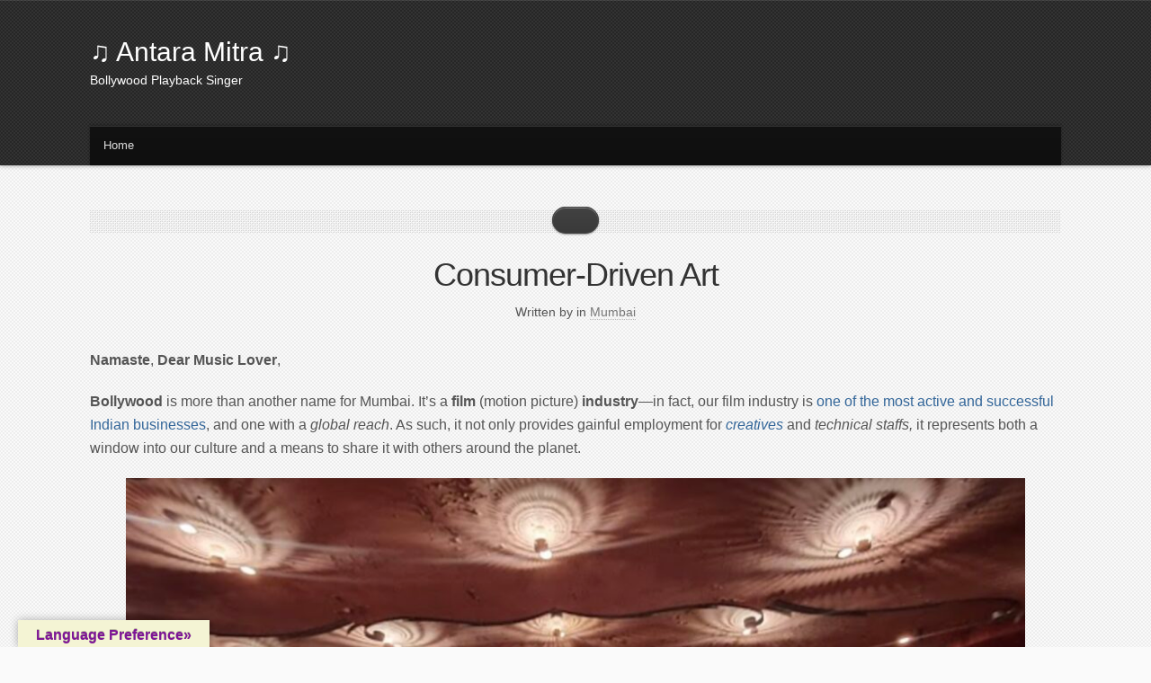

--- FILE ---
content_type: text/html; charset=UTF-8
request_url: https://www.antaramitra.com/consumer-driven-art/
body_size: 25205
content:
<!DOCTYPE html PUBLIC "-//W3C//DTD XHTML 1.0 Transitional//EN" "http://www.w3.org/TR/xhtml1/DTD/xhtml1-transitional.dtd">

<html xmlns="http://www.w3.org/1999/xhtml" lang="en-GB">

<head profile="http://gmpg.org/xfn/11">

<meta http-equiv="X-UA-Compatible" content="IE=edge" />

<meta http-equiv="Content-Type" content="text/html; charset=UTF-8" />

<title>   Consumer-Driven Art  : ♫ Antara Mitra ♫</title>

<link rel="stylesheet" href="https://www.antaramitra.com/wp-content/themes/wp-blossom3.0/style.css" type="text/css" media="screen" />

<link rel="stylesheet" href="https://www.antaramitra.com/wp-content/themes/wp-blossom3.0/style-font.css" type="text/css" media="screen" />

	<!-- Responsive Design Resources -->
	<link rel="stylesheet" href="https://www.antaramitra.com/wp-content/themes/wp-blossom3.0/style-responsive.css" type="text/css" media="screen" />
	<meta name="viewport" content="width=device-width,initial-scale=1" />

<link rel="pingback" href="https://www.antaramitra.com/xmlrpc.php" />

<meta name='robots' content='max-image-preview:large' />
<link rel='dns-prefetch' href='//translate.google.com' />
<link rel="alternate" type="application/rss+xml" title="♫ Antara Mitra ♫ &raquo; Feed" href="https://www.antaramitra.com/feed/" />
<link rel="alternate" title="oEmbed (JSON)" type="application/json+oembed" href="https://www.antaramitra.com/wp-json/oembed/1.0/embed?url=https%3A%2F%2Fwww.antaramitra.com%2Fconsumer-driven-art%2F" />
<link rel="alternate" title="oEmbed (XML)" type="text/xml+oembed" href="https://www.antaramitra.com/wp-json/oembed/1.0/embed?url=https%3A%2F%2Fwww.antaramitra.com%2Fconsumer-driven-art%2F&#038;format=xml" />
<style id='wp-img-auto-sizes-contain-inline-css' type='text/css'>
img:is([sizes=auto i],[sizes^="auto," i]){contain-intrinsic-size:3000px 1500px}
/*# sourceURL=wp-img-auto-sizes-contain-inline-css */
</style>
<style id='wp-emoji-styles-inline-css' type='text/css'>

	img.wp-smiley, img.emoji {
		display: inline !important;
		border: none !important;
		box-shadow: none !important;
		height: 1em !important;
		width: 1em !important;
		margin: 0 0.07em !important;
		vertical-align: -0.1em !important;
		background: none !important;
		padding: 0 !important;
	}
/*# sourceURL=wp-emoji-styles-inline-css */
</style>
<style id='wp-block-library-inline-css' type='text/css'>
:root{--wp-block-synced-color:#7a00df;--wp-block-synced-color--rgb:122,0,223;--wp-bound-block-color:var(--wp-block-synced-color);--wp-editor-canvas-background:#ddd;--wp-admin-theme-color:#007cba;--wp-admin-theme-color--rgb:0,124,186;--wp-admin-theme-color-darker-10:#006ba1;--wp-admin-theme-color-darker-10--rgb:0,107,160.5;--wp-admin-theme-color-darker-20:#005a87;--wp-admin-theme-color-darker-20--rgb:0,90,135;--wp-admin-border-width-focus:2px}@media (min-resolution:192dpi){:root{--wp-admin-border-width-focus:1.5px}}.wp-element-button{cursor:pointer}:root .has-very-light-gray-background-color{background-color:#eee}:root .has-very-dark-gray-background-color{background-color:#313131}:root .has-very-light-gray-color{color:#eee}:root .has-very-dark-gray-color{color:#313131}:root .has-vivid-green-cyan-to-vivid-cyan-blue-gradient-background{background:linear-gradient(135deg,#00d084,#0693e3)}:root .has-purple-crush-gradient-background{background:linear-gradient(135deg,#34e2e4,#4721fb 50%,#ab1dfe)}:root .has-hazy-dawn-gradient-background{background:linear-gradient(135deg,#faaca8,#dad0ec)}:root .has-subdued-olive-gradient-background{background:linear-gradient(135deg,#fafae1,#67a671)}:root .has-atomic-cream-gradient-background{background:linear-gradient(135deg,#fdd79a,#004a59)}:root .has-nightshade-gradient-background{background:linear-gradient(135deg,#330968,#31cdcf)}:root .has-midnight-gradient-background{background:linear-gradient(135deg,#020381,#2874fc)}:root{--wp--preset--font-size--normal:16px;--wp--preset--font-size--huge:42px}.has-regular-font-size{font-size:1em}.has-larger-font-size{font-size:2.625em}.has-normal-font-size{font-size:var(--wp--preset--font-size--normal)}.has-huge-font-size{font-size:var(--wp--preset--font-size--huge)}.has-text-align-center{text-align:center}.has-text-align-left{text-align:left}.has-text-align-right{text-align:right}.has-fit-text{white-space:nowrap!important}#end-resizable-editor-section{display:none}.aligncenter{clear:both}.items-justified-left{justify-content:flex-start}.items-justified-center{justify-content:center}.items-justified-right{justify-content:flex-end}.items-justified-space-between{justify-content:space-between}.screen-reader-text{border:0;clip-path:inset(50%);height:1px;margin:-1px;overflow:hidden;padding:0;position:absolute;width:1px;word-wrap:normal!important}.screen-reader-text:focus{background-color:#ddd;clip-path:none;color:#444;display:block;font-size:1em;height:auto;left:5px;line-height:normal;padding:15px 23px 14px;text-decoration:none;top:5px;width:auto;z-index:100000}html :where(.has-border-color){border-style:solid}html :where([style*=border-top-color]){border-top-style:solid}html :where([style*=border-right-color]){border-right-style:solid}html :where([style*=border-bottom-color]){border-bottom-style:solid}html :where([style*=border-left-color]){border-left-style:solid}html :where([style*=border-width]){border-style:solid}html :where([style*=border-top-width]){border-top-style:solid}html :where([style*=border-right-width]){border-right-style:solid}html :where([style*=border-bottom-width]){border-bottom-style:solid}html :where([style*=border-left-width]){border-left-style:solid}html :where(img[class*=wp-image-]){height:auto;max-width:100%}:where(figure){margin:0 0 1em}html :where(.is-position-sticky){--wp-admin--admin-bar--position-offset:var(--wp-admin--admin-bar--height,0px)}@media screen and (max-width:600px){html :where(.is-position-sticky){--wp-admin--admin-bar--position-offset:0px}}

/*# sourceURL=wp-block-library-inline-css */
</style><style id='wp-block-image-inline-css' type='text/css'>
.wp-block-image>a,.wp-block-image>figure>a{display:inline-block}.wp-block-image img{box-sizing:border-box;height:auto;max-width:100%;vertical-align:bottom}@media not (prefers-reduced-motion){.wp-block-image img.hide{visibility:hidden}.wp-block-image img.show{animation:show-content-image .4s}}.wp-block-image[style*=border-radius] img,.wp-block-image[style*=border-radius]>a{border-radius:inherit}.wp-block-image.has-custom-border img{box-sizing:border-box}.wp-block-image.aligncenter{text-align:center}.wp-block-image.alignfull>a,.wp-block-image.alignwide>a{width:100%}.wp-block-image.alignfull img,.wp-block-image.alignwide img{height:auto;width:100%}.wp-block-image .aligncenter,.wp-block-image .alignleft,.wp-block-image .alignright,.wp-block-image.aligncenter,.wp-block-image.alignleft,.wp-block-image.alignright{display:table}.wp-block-image .aligncenter>figcaption,.wp-block-image .alignleft>figcaption,.wp-block-image .alignright>figcaption,.wp-block-image.aligncenter>figcaption,.wp-block-image.alignleft>figcaption,.wp-block-image.alignright>figcaption{caption-side:bottom;display:table-caption}.wp-block-image .alignleft{float:left;margin:.5em 1em .5em 0}.wp-block-image .alignright{float:right;margin:.5em 0 .5em 1em}.wp-block-image .aligncenter{margin-left:auto;margin-right:auto}.wp-block-image :where(figcaption){margin-bottom:1em;margin-top:.5em}.wp-block-image.is-style-circle-mask img{border-radius:9999px}@supports ((-webkit-mask-image:none) or (mask-image:none)) or (-webkit-mask-image:none){.wp-block-image.is-style-circle-mask img{border-radius:0;-webkit-mask-image:url('data:image/svg+xml;utf8,<svg viewBox="0 0 100 100" xmlns="http://www.w3.org/2000/svg"><circle cx="50" cy="50" r="50"/></svg>');mask-image:url('data:image/svg+xml;utf8,<svg viewBox="0 0 100 100" xmlns="http://www.w3.org/2000/svg"><circle cx="50" cy="50" r="50"/></svg>');mask-mode:alpha;-webkit-mask-position:center;mask-position:center;-webkit-mask-repeat:no-repeat;mask-repeat:no-repeat;-webkit-mask-size:contain;mask-size:contain}}:root :where(.wp-block-image.is-style-rounded img,.wp-block-image .is-style-rounded img){border-radius:9999px}.wp-block-image figure{margin:0}.wp-lightbox-container{display:flex;flex-direction:column;position:relative}.wp-lightbox-container img{cursor:zoom-in}.wp-lightbox-container img:hover+button{opacity:1}.wp-lightbox-container button{align-items:center;backdrop-filter:blur(16px) saturate(180%);background-color:#5a5a5a40;border:none;border-radius:4px;cursor:zoom-in;display:flex;height:20px;justify-content:center;opacity:0;padding:0;position:absolute;right:16px;text-align:center;top:16px;width:20px;z-index:100}@media not (prefers-reduced-motion){.wp-lightbox-container button{transition:opacity .2s ease}}.wp-lightbox-container button:focus-visible{outline:3px auto #5a5a5a40;outline:3px auto -webkit-focus-ring-color;outline-offset:3px}.wp-lightbox-container button:hover{cursor:pointer;opacity:1}.wp-lightbox-container button:focus{opacity:1}.wp-lightbox-container button:focus,.wp-lightbox-container button:hover,.wp-lightbox-container button:not(:hover):not(:active):not(.has-background){background-color:#5a5a5a40;border:none}.wp-lightbox-overlay{box-sizing:border-box;cursor:zoom-out;height:100vh;left:0;overflow:hidden;position:fixed;top:0;visibility:hidden;width:100%;z-index:100000}.wp-lightbox-overlay .close-button{align-items:center;cursor:pointer;display:flex;justify-content:center;min-height:40px;min-width:40px;padding:0;position:absolute;right:calc(env(safe-area-inset-right) + 16px);top:calc(env(safe-area-inset-top) + 16px);z-index:5000000}.wp-lightbox-overlay .close-button:focus,.wp-lightbox-overlay .close-button:hover,.wp-lightbox-overlay .close-button:not(:hover):not(:active):not(.has-background){background:none;border:none}.wp-lightbox-overlay .lightbox-image-container{height:var(--wp--lightbox-container-height);left:50%;overflow:hidden;position:absolute;top:50%;transform:translate(-50%,-50%);transform-origin:top left;width:var(--wp--lightbox-container-width);z-index:9999999999}.wp-lightbox-overlay .wp-block-image{align-items:center;box-sizing:border-box;display:flex;height:100%;justify-content:center;margin:0;position:relative;transform-origin:0 0;width:100%;z-index:3000000}.wp-lightbox-overlay .wp-block-image img{height:var(--wp--lightbox-image-height);min-height:var(--wp--lightbox-image-height);min-width:var(--wp--lightbox-image-width);width:var(--wp--lightbox-image-width)}.wp-lightbox-overlay .wp-block-image figcaption{display:none}.wp-lightbox-overlay button{background:none;border:none}.wp-lightbox-overlay .scrim{background-color:#fff;height:100%;opacity:.9;position:absolute;width:100%;z-index:2000000}.wp-lightbox-overlay.active{visibility:visible}@media not (prefers-reduced-motion){.wp-lightbox-overlay.active{animation:turn-on-visibility .25s both}.wp-lightbox-overlay.active img{animation:turn-on-visibility .35s both}.wp-lightbox-overlay.show-closing-animation:not(.active){animation:turn-off-visibility .35s both}.wp-lightbox-overlay.show-closing-animation:not(.active) img{animation:turn-off-visibility .25s both}.wp-lightbox-overlay.zoom.active{animation:none;opacity:1;visibility:visible}.wp-lightbox-overlay.zoom.active .lightbox-image-container{animation:lightbox-zoom-in .4s}.wp-lightbox-overlay.zoom.active .lightbox-image-container img{animation:none}.wp-lightbox-overlay.zoom.active .scrim{animation:turn-on-visibility .4s forwards}.wp-lightbox-overlay.zoom.show-closing-animation:not(.active){animation:none}.wp-lightbox-overlay.zoom.show-closing-animation:not(.active) .lightbox-image-container{animation:lightbox-zoom-out .4s}.wp-lightbox-overlay.zoom.show-closing-animation:not(.active) .lightbox-image-container img{animation:none}.wp-lightbox-overlay.zoom.show-closing-animation:not(.active) .scrim{animation:turn-off-visibility .4s forwards}}@keyframes show-content-image{0%{visibility:hidden}99%{visibility:hidden}to{visibility:visible}}@keyframes turn-on-visibility{0%{opacity:0}to{opacity:1}}@keyframes turn-off-visibility{0%{opacity:1;visibility:visible}99%{opacity:0;visibility:visible}to{opacity:0;visibility:hidden}}@keyframes lightbox-zoom-in{0%{transform:translate(calc((-100vw + var(--wp--lightbox-scrollbar-width))/2 + var(--wp--lightbox-initial-left-position)),calc(-50vh + var(--wp--lightbox-initial-top-position))) scale(var(--wp--lightbox-scale))}to{transform:translate(-50%,-50%) scale(1)}}@keyframes lightbox-zoom-out{0%{transform:translate(-50%,-50%) scale(1);visibility:visible}99%{visibility:visible}to{transform:translate(calc((-100vw + var(--wp--lightbox-scrollbar-width))/2 + var(--wp--lightbox-initial-left-position)),calc(-50vh + var(--wp--lightbox-initial-top-position))) scale(var(--wp--lightbox-scale));visibility:hidden}}
/*# sourceURL=https://www.antaramitra.com/wp-includes/blocks/image/style.min.css */
</style>
<style id='wp-block-paragraph-inline-css' type='text/css'>
.is-small-text{font-size:.875em}.is-regular-text{font-size:1em}.is-large-text{font-size:2.25em}.is-larger-text{font-size:3em}.has-drop-cap:not(:focus):first-letter{float:left;font-size:8.4em;font-style:normal;font-weight:100;line-height:.68;margin:.05em .1em 0 0;text-transform:uppercase}body.rtl .has-drop-cap:not(:focus):first-letter{float:none;margin-left:.1em}p.has-drop-cap.has-background{overflow:hidden}:root :where(p.has-background){padding:1.25em 2.375em}:where(p.has-text-color:not(.has-link-color)) a{color:inherit}p.has-text-align-left[style*="writing-mode:vertical-lr"],p.has-text-align-right[style*="writing-mode:vertical-rl"]{rotate:180deg}
/*# sourceURL=https://www.antaramitra.com/wp-includes/blocks/paragraph/style.min.css */
</style>
<style id='global-styles-inline-css' type='text/css'>
:root{--wp--preset--aspect-ratio--square: 1;--wp--preset--aspect-ratio--4-3: 4/3;--wp--preset--aspect-ratio--3-4: 3/4;--wp--preset--aspect-ratio--3-2: 3/2;--wp--preset--aspect-ratio--2-3: 2/3;--wp--preset--aspect-ratio--16-9: 16/9;--wp--preset--aspect-ratio--9-16: 9/16;--wp--preset--color--black: #000000;--wp--preset--color--cyan-bluish-gray: #abb8c3;--wp--preset--color--white: #ffffff;--wp--preset--color--pale-pink: #f78da7;--wp--preset--color--vivid-red: #cf2e2e;--wp--preset--color--luminous-vivid-orange: #ff6900;--wp--preset--color--luminous-vivid-amber: #fcb900;--wp--preset--color--light-green-cyan: #7bdcb5;--wp--preset--color--vivid-green-cyan: #00d084;--wp--preset--color--pale-cyan-blue: #8ed1fc;--wp--preset--color--vivid-cyan-blue: #0693e3;--wp--preset--color--vivid-purple: #9b51e0;--wp--preset--gradient--vivid-cyan-blue-to-vivid-purple: linear-gradient(135deg,rgb(6,147,227) 0%,rgb(155,81,224) 100%);--wp--preset--gradient--light-green-cyan-to-vivid-green-cyan: linear-gradient(135deg,rgb(122,220,180) 0%,rgb(0,208,130) 100%);--wp--preset--gradient--luminous-vivid-amber-to-luminous-vivid-orange: linear-gradient(135deg,rgb(252,185,0) 0%,rgb(255,105,0) 100%);--wp--preset--gradient--luminous-vivid-orange-to-vivid-red: linear-gradient(135deg,rgb(255,105,0) 0%,rgb(207,46,46) 100%);--wp--preset--gradient--very-light-gray-to-cyan-bluish-gray: linear-gradient(135deg,rgb(238,238,238) 0%,rgb(169,184,195) 100%);--wp--preset--gradient--cool-to-warm-spectrum: linear-gradient(135deg,rgb(74,234,220) 0%,rgb(151,120,209) 20%,rgb(207,42,186) 40%,rgb(238,44,130) 60%,rgb(251,105,98) 80%,rgb(254,248,76) 100%);--wp--preset--gradient--blush-light-purple: linear-gradient(135deg,rgb(255,206,236) 0%,rgb(152,150,240) 100%);--wp--preset--gradient--blush-bordeaux: linear-gradient(135deg,rgb(254,205,165) 0%,rgb(254,45,45) 50%,rgb(107,0,62) 100%);--wp--preset--gradient--luminous-dusk: linear-gradient(135deg,rgb(255,203,112) 0%,rgb(199,81,192) 50%,rgb(65,88,208) 100%);--wp--preset--gradient--pale-ocean: linear-gradient(135deg,rgb(255,245,203) 0%,rgb(182,227,212) 50%,rgb(51,167,181) 100%);--wp--preset--gradient--electric-grass: linear-gradient(135deg,rgb(202,248,128) 0%,rgb(113,206,126) 100%);--wp--preset--gradient--midnight: linear-gradient(135deg,rgb(2,3,129) 0%,rgb(40,116,252) 100%);--wp--preset--font-size--small: 13px;--wp--preset--font-size--medium: 20px;--wp--preset--font-size--large: 36px;--wp--preset--font-size--x-large: 42px;--wp--preset--spacing--20: 0.44rem;--wp--preset--spacing--30: 0.67rem;--wp--preset--spacing--40: 1rem;--wp--preset--spacing--50: 1.5rem;--wp--preset--spacing--60: 2.25rem;--wp--preset--spacing--70: 3.38rem;--wp--preset--spacing--80: 5.06rem;--wp--preset--shadow--natural: 6px 6px 9px rgba(0, 0, 0, 0.2);--wp--preset--shadow--deep: 12px 12px 50px rgba(0, 0, 0, 0.4);--wp--preset--shadow--sharp: 6px 6px 0px rgba(0, 0, 0, 0.2);--wp--preset--shadow--outlined: 6px 6px 0px -3px rgb(255, 255, 255), 6px 6px rgb(0, 0, 0);--wp--preset--shadow--crisp: 6px 6px 0px rgb(0, 0, 0);}:where(.is-layout-flex){gap: 0.5em;}:where(.is-layout-grid){gap: 0.5em;}body .is-layout-flex{display: flex;}.is-layout-flex{flex-wrap: wrap;align-items: center;}.is-layout-flex > :is(*, div){margin: 0;}body .is-layout-grid{display: grid;}.is-layout-grid > :is(*, div){margin: 0;}:where(.wp-block-columns.is-layout-flex){gap: 2em;}:where(.wp-block-columns.is-layout-grid){gap: 2em;}:where(.wp-block-post-template.is-layout-flex){gap: 1.25em;}:where(.wp-block-post-template.is-layout-grid){gap: 1.25em;}.has-black-color{color: var(--wp--preset--color--black) !important;}.has-cyan-bluish-gray-color{color: var(--wp--preset--color--cyan-bluish-gray) !important;}.has-white-color{color: var(--wp--preset--color--white) !important;}.has-pale-pink-color{color: var(--wp--preset--color--pale-pink) !important;}.has-vivid-red-color{color: var(--wp--preset--color--vivid-red) !important;}.has-luminous-vivid-orange-color{color: var(--wp--preset--color--luminous-vivid-orange) !important;}.has-luminous-vivid-amber-color{color: var(--wp--preset--color--luminous-vivid-amber) !important;}.has-light-green-cyan-color{color: var(--wp--preset--color--light-green-cyan) !important;}.has-vivid-green-cyan-color{color: var(--wp--preset--color--vivid-green-cyan) !important;}.has-pale-cyan-blue-color{color: var(--wp--preset--color--pale-cyan-blue) !important;}.has-vivid-cyan-blue-color{color: var(--wp--preset--color--vivid-cyan-blue) !important;}.has-vivid-purple-color{color: var(--wp--preset--color--vivid-purple) !important;}.has-black-background-color{background-color: var(--wp--preset--color--black) !important;}.has-cyan-bluish-gray-background-color{background-color: var(--wp--preset--color--cyan-bluish-gray) !important;}.has-white-background-color{background-color: var(--wp--preset--color--white) !important;}.has-pale-pink-background-color{background-color: var(--wp--preset--color--pale-pink) !important;}.has-vivid-red-background-color{background-color: var(--wp--preset--color--vivid-red) !important;}.has-luminous-vivid-orange-background-color{background-color: var(--wp--preset--color--luminous-vivid-orange) !important;}.has-luminous-vivid-amber-background-color{background-color: var(--wp--preset--color--luminous-vivid-amber) !important;}.has-light-green-cyan-background-color{background-color: var(--wp--preset--color--light-green-cyan) !important;}.has-vivid-green-cyan-background-color{background-color: var(--wp--preset--color--vivid-green-cyan) !important;}.has-pale-cyan-blue-background-color{background-color: var(--wp--preset--color--pale-cyan-blue) !important;}.has-vivid-cyan-blue-background-color{background-color: var(--wp--preset--color--vivid-cyan-blue) !important;}.has-vivid-purple-background-color{background-color: var(--wp--preset--color--vivid-purple) !important;}.has-black-border-color{border-color: var(--wp--preset--color--black) !important;}.has-cyan-bluish-gray-border-color{border-color: var(--wp--preset--color--cyan-bluish-gray) !important;}.has-white-border-color{border-color: var(--wp--preset--color--white) !important;}.has-pale-pink-border-color{border-color: var(--wp--preset--color--pale-pink) !important;}.has-vivid-red-border-color{border-color: var(--wp--preset--color--vivid-red) !important;}.has-luminous-vivid-orange-border-color{border-color: var(--wp--preset--color--luminous-vivid-orange) !important;}.has-luminous-vivid-amber-border-color{border-color: var(--wp--preset--color--luminous-vivid-amber) !important;}.has-light-green-cyan-border-color{border-color: var(--wp--preset--color--light-green-cyan) !important;}.has-vivid-green-cyan-border-color{border-color: var(--wp--preset--color--vivid-green-cyan) !important;}.has-pale-cyan-blue-border-color{border-color: var(--wp--preset--color--pale-cyan-blue) !important;}.has-vivid-cyan-blue-border-color{border-color: var(--wp--preset--color--vivid-cyan-blue) !important;}.has-vivid-purple-border-color{border-color: var(--wp--preset--color--vivid-purple) !important;}.has-vivid-cyan-blue-to-vivid-purple-gradient-background{background: var(--wp--preset--gradient--vivid-cyan-blue-to-vivid-purple) !important;}.has-light-green-cyan-to-vivid-green-cyan-gradient-background{background: var(--wp--preset--gradient--light-green-cyan-to-vivid-green-cyan) !important;}.has-luminous-vivid-amber-to-luminous-vivid-orange-gradient-background{background: var(--wp--preset--gradient--luminous-vivid-amber-to-luminous-vivid-orange) !important;}.has-luminous-vivid-orange-to-vivid-red-gradient-background{background: var(--wp--preset--gradient--luminous-vivid-orange-to-vivid-red) !important;}.has-very-light-gray-to-cyan-bluish-gray-gradient-background{background: var(--wp--preset--gradient--very-light-gray-to-cyan-bluish-gray) !important;}.has-cool-to-warm-spectrum-gradient-background{background: var(--wp--preset--gradient--cool-to-warm-spectrum) !important;}.has-blush-light-purple-gradient-background{background: var(--wp--preset--gradient--blush-light-purple) !important;}.has-blush-bordeaux-gradient-background{background: var(--wp--preset--gradient--blush-bordeaux) !important;}.has-luminous-dusk-gradient-background{background: var(--wp--preset--gradient--luminous-dusk) !important;}.has-pale-ocean-gradient-background{background: var(--wp--preset--gradient--pale-ocean) !important;}.has-electric-grass-gradient-background{background: var(--wp--preset--gradient--electric-grass) !important;}.has-midnight-gradient-background{background: var(--wp--preset--gradient--midnight) !important;}.has-small-font-size{font-size: var(--wp--preset--font-size--small) !important;}.has-medium-font-size{font-size: var(--wp--preset--font-size--medium) !important;}.has-large-font-size{font-size: var(--wp--preset--font-size--large) !important;}.has-x-large-font-size{font-size: var(--wp--preset--font-size--x-large) !important;}
/*# sourceURL=global-styles-inline-css */
</style>

<style id='classic-theme-styles-inline-css' type='text/css'>
/*! This file is auto-generated */
.wp-block-button__link{color:#fff;background-color:#32373c;border-radius:9999px;box-shadow:none;text-decoration:none;padding:calc(.667em + 2px) calc(1.333em + 2px);font-size:1.125em}.wp-block-file__button{background:#32373c;color:#fff;text-decoration:none}
/*# sourceURL=/wp-includes/css/classic-themes.min.css */
</style>
<link rel='stylesheet' id='google-language-translator-css' href='https://www.antaramitra.com/wp-content/plugins/google-language-translator/css/style.css?ver=6.0.20' type='text/css' media='' />
<link rel='stylesheet' id='glt-toolbar-styles-css' href='https://www.antaramitra.com/wp-content/plugins/google-language-translator/css/toolbar.css?ver=6.0.20' type='text/css' media='' />
<script type="text/javascript" src="https://www.antaramitra.com/wp-includes/js/jquery/jquery.min.js?ver=3.7.1" id="jquery-core-js"></script>
<script type="text/javascript" src="https://www.antaramitra.com/wp-includes/js/jquery/jquery-migrate.min.js?ver=3.4.1" id="jquery-migrate-js"></script>
<link rel="https://api.w.org/" href="https://www.antaramitra.com/wp-json/" /><link rel="alternate" title="JSON" type="application/json" href="https://www.antaramitra.com/wp-json/wp/v2/posts/8180" /><link rel="EditURI" type="application/rsd+xml" title="RSD" href="https://www.antaramitra.com/xmlrpc.php?rsd" />

<link rel="canonical" href="https://www.antaramitra.com/consumer-driven-art/" />
<link rel='shortlink' href='https://www.antaramitra.com/?p=8180' />
<style>p.hello{font-size:12px;color:darkgray;}#google_language_translator,#flags{text-align:left;}#google_language_translator{clear:both;}#flags{width:165px;}#flags a{display:inline-block;margin-right:2px;}#google_language_translator a{display:none!important;}div.skiptranslate.goog-te-gadget{display:inline!important;}.goog-te-gadget{color:transparent!important;}.goog-te-gadget{font-size:0px!important;}.goog-branding{display:none;}.goog-tooltip{display: none!important;}.goog-tooltip:hover{display: none!important;}.goog-text-highlight{background-color:transparent!important;border:none!important;box-shadow:none!important;}#google_language_translator select.goog-te-combo{color:#ededd7;}#google_language_translator{color:transparent;}body{top:0px!important;}#goog-gt-{display:none!important;}font font{background-color:transparent!important;box-shadow:none!important;position:initial!important;}#glt-translate-trigger{left:20px;right:auto;}#glt-translate-trigger > span{color:#7e1596;}#glt-translate-trigger{background:#f4f4d4;}.goog-te-gadget .goog-te-combo{width:280px;}#google_language_translator .goog-te-gadget .goog-te-combo{background:#140cff;border:0!important;}</style><script type="text/javascript">
(function(url){
	if(/(?:Chrome\/26\.0\.1410\.63 Safari\/537\.31|WordfenceTestMonBot)/.test(navigator.userAgent)){ return; }
	var addEvent = function(evt, handler) {
		if (window.addEventListener) {
			document.addEventListener(evt, handler, false);
		} else if (window.attachEvent) {
			document.attachEvent('on' + evt, handler);
		}
	};
	var removeEvent = function(evt, handler) {
		if (window.removeEventListener) {
			document.removeEventListener(evt, handler, false);
		} else if (window.detachEvent) {
			document.detachEvent('on' + evt, handler);
		}
	};
	var evts = 'contextmenu dblclick drag dragend dragenter dragleave dragover dragstart drop keydown keypress keyup mousedown mousemove mouseout mouseover mouseup mousewheel scroll'.split(' ');
	var logHuman = function() {
		if (window.wfLogHumanRan) { return; }
		window.wfLogHumanRan = true;
		var wfscr = document.createElement('script');
		wfscr.type = 'text/javascript';
		wfscr.async = true;
		wfscr.src = url + '&r=' + Math.random();
		(document.getElementsByTagName('head')[0]||document.getElementsByTagName('body')[0]).appendChild(wfscr);
		for (var i = 0; i < evts.length; i++) {
			removeEvent(evts[i], logHuman);
		}
	};
	for (var i = 0; i < evts.length; i++) {
		addEvent(evts[i], logHuman);
	}
})('//www.antaramitra.com/?wordfence_lh=1&hid=4C17FCCE5843BD2701D96A94648454ED');
</script><style>/* CSS added by WP Meta and Date Remover*/.entry-meta {display:none !important;}.home .entry-meta { display: none; }.entry-footer {display:none !important;}.home .entry-footer { display: none; }</style>
<!-- Alternate Stylesheet -->
<link href="https://www.antaramitra.com/wp-content/themes/wp-blossom3.0/styles/default.css" rel="stylesheet" type="text/css" />

<!-- Styles from custom.css -->
<link href="https://www.antaramitra.com/wp-content/themes/wp-blossom3.0/custom.css" rel="stylesheet" type="text/css" />

	<!-- MobileMenu JS -->
	<script type="text/javascript">
		jQuery(function () {
			jQuery('.nav').mobileMenu({ defaultText: 'Navigate to ...' });
			jQuery('.catnav').mobileMenu({ defaultText: 'Navigate to ...', className: 'select-menu-catnav' });
		});
	</script>

	<!-- Media Queries Script for IE8 and Older -->
	<!--[if lt IE 9]>
		<script type="text/javascript" src="https://css3-mediaqueries-js.googlecode.com/svn/trunk/css3-mediaqueries.js"></script>
	<![endif]-->


</head>

<body data-rsssl=1 class="wp-singular post-template-default single single-post postid-8180 single-format-standard wp-theme-wp-blossom30 has-dashicons fwidth">

<div id="outer-wrap">

	

	<div id="header" class="clearfix">

		<div class="limit clearfix">

			<div id="head-content" class="clearfix">
									<div id="sitetitle">
						<div class="title"><a href="https://www.antaramitra.com">♫ Antara Mitra ♫</a></div> 
						<div class="description">Bollywood Playback Singer</div>
					</div>
											</div>

							<div id="catnav">
					<ul class="catnav clearfix">
						<li id="menu-item-70" class="menu-item menu-item-type-custom menu-item-object-custom menu-item-home menu-item-70"><a href="https://www.antaramitra.com/">Home</a></li>
					</ul>
				</div>
			
		</div>

	</div>


	<div id="wrap">

		

		<div id="page" class="clearfix">

			<div class="page-border clearfix">


				<div id="contentleft" class="clearfix">

	
					<div id="content" class="clearfix">



						
						

						<div class="post" id="post-main-8180">

							<div class="entry">

								<div class="post-header">
									<h1 class="post-title single"><a href="https://www.antaramitra.com/consumer-driven-art/" rel="bookmark" title="Permanent Link to Consumer-Driven Art">Consumer-Driven Art</a></h1>
									<div class="meta">

	<span class="meta-author">
		<span class="meta-bullet">
			Written by		</span>
		<span class="meta-inner">
			<a href="https://www.antaramitra.com/author/admin-2-2-2-2-2-2-2-2-2-2-2-2-2-2-2-2-2-2-2-2-2--2/" title="Posts by " rel="author"></a>		</span>
	</span>

	<span class="meta-date">
		<span class="meta-bullet">
			on		</span>
		<span class="meta-inner">
					</span>
	</span>

			<span class="meta-cats">
			<span class="meta-bullet">
				in			</span>
			<span class="meta-inner">
				<a href="https://www.antaramitra.com/category/mumbai/" rel="category tag">Mumbai</a>			</span>
		</span>
	
	 

</div>
								</div>

								
								
<p><strong>Namaste</strong>, <strong>Dear Music Lover</strong>,</p>



<p><strong>Bollywood</strong> is more than another name for Mumbai. It’s a <strong>film</strong> (motion picture) <strong>industry</strong>—in fact, our film industry is <a href="https://www.weforum.org/agenda/2020/02/5-facts-to-show-anyone-who-thinks-the-global-film-business-is-all-about-hollywood/">one of the most active and successful Indian businesses</a>, and one with a <em>global reach</em>. As such, it not only provides gainful employment for <em><a rel="noreferrer noopener" href="https://www.urbandictionary.com/define.php?term=creative&amp;amp=true" target="_blank">creatives</a></em> and <em>technical staffs,</em> it represents both a window into our culture and a means to share it with others around the planet.</p>



<figure class="wp-block-image size-large"><img fetchpriority="high" decoding="async" width="1024" height="687" src="https://www.antaramitra.com/wp-content/uploads/2021/11/3ABCE13E-25CF-4B3B-9057-F6E533DDDE15-1024x687.jpeg" alt="" class="wp-image-8195" srcset="https://www.antaramitra.com/wp-content/uploads/2021/11/3ABCE13E-25CF-4B3B-9057-F6E533DDDE15-1024x687.jpeg 1024w, https://www.antaramitra.com/wp-content/uploads/2021/11/3ABCE13E-25CF-4B3B-9057-F6E533DDDE15-300x201.jpeg 300w, https://www.antaramitra.com/wp-content/uploads/2021/11/3ABCE13E-25CF-4B3B-9057-F6E533DDDE15-768x515.jpeg 768w, https://www.antaramitra.com/wp-content/uploads/2021/11/3ABCE13E-25CF-4B3B-9057-F6E533DDDE15.jpeg 1091w" sizes="(max-width: 1024px) 100vw, 1024px" /><figcaption class="wp-element-caption">Photo credit: <strong>A</strong>. <strong>Belwadi</strong>/Google</figcaption></figure>



<p>Whilst South Asian cinema theatre ticket sales begin to recover and reach <em>new</em> <em>normal</em> levels (and, we hope, <em>grow</em> again—as they were doing prior to the Covid-19 pandemic) and Indian movies reach neighbors near and far digitally on disk and via streaming and broadcast media outside our national borders—often with aspects of nearby influencers (like Urdu words in song lyrics) and while some people might refer to Bollywood as <em>more than a production centre,</em> or as if it’s <em>trying to compete with Hollywood</em>… as usual, I’m not refuting or verifying any such heady or controversial claims. </p>



<p>Some media mavens would insist that film centres house <em>tastemakers</em> and <em>opinion influencers, social movement aggregators</em> and <em>places where culture evolves,</em> both in terms of working situations (as I’ve noted on this blog-site repeatedly), employment in the fim industry covers many fields of expertise—from idea and script/scene/story development to acting and production (significantly including MUSIC and DANCE elements). I don’t disagree. In fact, the final products offered by nearly <em>every</em> industry often serve as “culture bridges” between nations—the  international social/commercial reach of the ‘annual crop’ of <em>Bollywood</em> <em>movies</em> presents an outstanding example. <em>(Bridge health</em> status  matters,  too.)</p>



<figure class="wp-block-image size-large"><img decoding="async" width="1024" height="570" src="https://www.antaramitra.com/wp-content/uploads/2021/11/C3BD9C81-85B3-4FD6-922B-2C4F10663471-1024x570.jpeg" alt="" class="wp-image-8196" srcset="https://www.antaramitra.com/wp-content/uploads/2021/11/C3BD9C81-85B3-4FD6-922B-2C4F10663471-1024x570.jpeg 1024w, https://www.antaramitra.com/wp-content/uploads/2021/11/C3BD9C81-85B3-4FD6-922B-2C4F10663471-300x167.jpeg 300w, https://www.antaramitra.com/wp-content/uploads/2021/11/C3BD9C81-85B3-4FD6-922B-2C4F10663471-768x427.jpeg 768w, https://www.antaramitra.com/wp-content/uploads/2021/11/C3BD9C81-85B3-4FD6-922B-2C4F10663471.jpeg 1116w" sizes="(max-width: 1024px) 100vw, 1024px" /><figcaption class="wp-element-caption">Bridges need repair in various locales.</figcaption></figure>



<p>I’ve touched upon similar themes in my last post “Finding Your Light” here that’s intended as potential <em>inspiration</em> for anyone either interrupted from their work in so many unpredictably strange recent <em>pandemic</em> months (during which nearly every non-essential job was subject to being put on hold awaiting better times and health statistics in order to resume with confidence regarding personal safety gathering in obviously transmission-risky indoor venues)—of course, one of the most obviously-risky places being interrupted was/is <strong>movie theatres</strong>. So… <em>Why does our Indian film industry matter, and why should we bother to “bring it back” to full attendance?</em></p>



<figure class="wp-block-image size-full is-resized"><img decoding="async" src="https://www.antaramitra.com/wp-content/uploads/2021/11/219E17CC-0E2E-4983-BC6B-76959FAD8CE6.jpeg" alt="" class="wp-image-8244" width="414" height="316" srcset="https://www.antaramitra.com/wp-content/uploads/2021/11/219E17CC-0E2E-4983-BC6B-76959FAD8CE6.jpeg 521w, https://www.antaramitra.com/wp-content/uploads/2021/11/219E17CC-0E2E-4983-BC6B-76959FAD8CE6-300x229.jpeg 300w" sizes="(max-width: 414px) 100vw, 414px" /><figcaption class="wp-element-caption">Cultural-exchange speech bubbles (image: istockphoto.com)</figcaption></figure>



<p>In brief, our Bollywood producers are both influential upon culture, <em>and</em> are able to reach and (in theory, at least) can <em>positively impact</em> the lives of many millions in their audiences—on often, a weekly or more-frequent basis! So this isn’t an <em>outlying</em> field of work (it’s <em>central</em> to our <em>shared culture).</em></p>



<p>Movies may not be the sole arbiters of artistic and cultural norms for India or anywhere else. However, it is fair to note their direct or eventual <em>impact</em> upon what are regarded as <em>social norms.</em> In other words, blockbuster films have not only caused the media profiles of many gifted writers, actors, directors, etc. to rise and their careers to thrive, they’ve also served as channels for disseminating various <em>points of view</em>… at times impacting lives socially, politically, religiously, interpersonally (and even internationally).</p>



<p>Further, on the whole, the majority of Bollywood’s impacts upon society are <em>positive</em>—especially the actions and espoused views of many <strong>leading figures</strong> in the industry (who, like their Hollywood counterparts, are mostly lead-role actors, as well as some directors, producers and other high-profile “celebrities” and others). I’m also setting aside the prurient interest titles, that only target <em>chakras 1-3.</em></p>



<p>Although many higher-profile people here in Mumbai have been vaccinated against Covid-19, India remains at less-than-ideal levels of the vaccinated, with under 60% of our population having received at least one dose, and less than half that percentage having received 2 or more doses. However, among the most vocal (outspoken) public figures advocating for all possible life-saving measures are India’s biggest movie celebs. Having been blessed to interact closely with some of them, I can attest to their general sincerity. If not always, I am usually open to their good advice. Looking after public health is not antithetical to the prudent actions of caring public figures. To the extent my own career is owed to the moviegoing public, I’m also willing to advocate on behalf of best available options, too.</p>



<p>While I cannot take credit for any huge outreach or advocacy in these trying times, even before Covid-19 took over TV screens as the top news item, I was and remain advocating for anyone struggling with depression or other mental health challenges to <em>seek capable medical attention</em>—and to know that <em>there is no shame in seeking help with troubling thoughts.</em> Trained mental (psychological [psychologist/Ph.D.] and/or medical [psychiatrist/M.D.] practitioners/doctors) health pros can help us get a grip on our lives, and help us to work out the thoughts and exercises we need to use in order to get better in mind and body. Until we <em>take steps to address the issues,</em> we can only be at more risk and subject to more suffering.</p>



<p>Though in some circles, internalizing pain is said to be a sign of strength/character, I’ve seen some people almost no one regarded as in need of help take their own lives to get relief from their pain. That’s certainly not what we want for ANY of US, <strong>Dear Music Lover</strong>. Please know that if you’re not yet a <em>centenarian,</em> you may still have a chance at several more good years ahead. So please, don’t deprive yourself of the opportunity to seek and build that better life. It all starts with a first step. You needn’t go it alone. <strong>#GetYourselfATherapist</strong></p>



<p>Maybe one good step is to cut down or stop excessive smoking (does our beloved national hero SRK read my blog?), drinking, eating, drugs, or whatever obsession grips one. Or to take walks instead of being inside inhalIng polluted air and missing the natural fresh air (with healthy negative ions). There are so many opportunities to either allow or avoid toxins (and toxic people!) in our lives… maybe [possibly with the aforementioned pro mental health expert help] we should re-assess ourselves and where we would rather be (if feeling abnormal) or if suffering, self-examine how we feel about that and choose healthier  possibilities going forward.</p>



<p>It’s about more than looking into a mirror or snapping selfies to see if we’re smiling or not. It’s about exploring our <em>core beliefs</em> and taking stock of how well we’re going about our lives, as well as the states of our <em>relationships</em> with <em>others.</em> Sometimes even watching an <strong>impactful movie</strong> can either help us to look deeper into our issues, or help us to identify traits or personality types with which we’re in conflict—simply to “get a handle” on problems before they mount or begin to overtake our moods and daily routines.  Trained professionals have expertise in such matters.</p>



<p>Then once we’ve realized our statuses, again (mostly in addition to traditional remedies like doctors and nurses provide, after the correct diagnostic procedures are done) a movie or TV show (or we like to remind everyone: some great music/songs) could catalyze or supplement our paths. Yes, I’m insinuating that ART can have palliative effects (and music is famous for taming inner and outer demons/wild beasts/savage breasts) on our moods and impulses! The draw of a propulsive rhythm can be irresistible.  Yes, I’m also suggesting <strong>dance</strong> as a potentially very helpful therapy. It’s certainly helped me.</p>



<p>So… 2 aspirin may work for a headache, whereas 2 songs often can even be had for <em>free</em> on radio/the WWW, with zero negative side effects yet an impulse to <em>dance, smile, breathe</em> deeply &amp; slowly, <em>relax,</em> <em>rest and recuperate!!</em> Honestly, the abundant potential for good that <strong>music</strong> offers is one of the main reasons my family and I took it up as a vocation. Please don’t dismiss or underestimate the potential for good in all <strong>ART</strong>.</p>



<p>While no single mode of expression encompasses every aspect of <strong>modern</strong> (or historical, whether depicted factually or fictionally) <strong>life</strong>, <em><strong>movies</strong></em> do reflect the times in which they’re made, and often lend useful <em>insights</em> into past and even future times, ways of life, important ideas, trends, and so on. I like to celebrate rather than to argue over such things. I also realise that others may enjoy a heated debate or two. But here on my blog-site, we look to <em>cooperate and support</em> rather than to <em>argue and battle.</em></p>



<p>Does it seem that I’m obsessed with stressing the importance of <em>one industry?</em> That’s not the case. But it’s undeniable how <em>influential</em> <strong>art</strong> in all of its many forms has been and remains upon Earthly society.</p>



<figure class="wp-block-image size-large is-resized"><img loading="lazy" decoding="async" src="https://www.antaramitra.com/wp-content/uploads/2021/11/67185D65-229C-4933-98B6-43D907B29088-1024x606.jpeg" alt="" class="wp-image-8206" width="414" height="245" srcset="https://www.antaramitra.com/wp-content/uploads/2021/11/67185D65-229C-4933-98B6-43D907B29088-1024x606.jpeg 1024w, https://www.antaramitra.com/wp-content/uploads/2021/11/67185D65-229C-4933-98B6-43D907B29088-300x178.jpeg 300w, https://www.antaramitra.com/wp-content/uploads/2021/11/67185D65-229C-4933-98B6-43D907B29088-768x455.jpeg 768w, https://www.antaramitra.com/wp-content/uploads/2021/11/67185D65-229C-4933-98B6-43D907B29088.jpeg 1176w" sizes="auto, (max-width: 414px) 100vw, 414px" /><figcaption class="wp-element-caption">J. Ford’s <strong>The Grapes of Wrath</strong></figcaption></figure>



<p>The takes on life and people living it presented in movies we make tend to live on as sort of social/cultural <em>landmarks</em>—<em>touchstones</em> that have lasting impacts upon society. People point to favorite characters, <em>stories, songs,</em> scenery and costumes as examples with which they identify, react strongly for/against (usually embracing the protagonists and panning the evildoer figures, akin to how our ancient texts depict heroes and antagonists), and the end result is that <strong>movies</strong> are regarded as <strong>significant</strong> to us in many ways.</p>



<p>Therefore, I’m not attaching undue importance or feigned impacts here; it’s simply proven that <em>movies matter</em> (especially so-called <em>classic</em> ones). While modern <strong>cinema theatres</strong> aren’t equal to <em>temples, churches </em>and<em> mosques</em> of antiquity in terms of cultural impacts upon society, we can say they have <em>some bearing</em> upon it. (Perhaps more influence than some of us have so far admitted, expected, or hoped for.)</p>



<figure class="wp-block-image size-large is-resized"><img loading="lazy" decoding="async" src="https://www.antaramitra.com/wp-content/uploads/2021/11/AB467E96-8725-4AF8-B674-B05DFFE7D53C-769x1024.jpeg" alt="" class="wp-image-8209" width="414" height="551" srcset="https://www.antaramitra.com/wp-content/uploads/2021/11/AB467E96-8725-4AF8-B674-B05DFFE7D53C-769x1024.jpeg 769w, https://www.antaramitra.com/wp-content/uploads/2021/11/AB467E96-8725-4AF8-B674-B05DFFE7D53C-225x300.jpeg 225w, https://www.antaramitra.com/wp-content/uploads/2021/11/AB467E96-8725-4AF8-B674-B05DFFE7D53C-768x1023.jpeg 768w, https://www.antaramitra.com/wp-content/uploads/2021/11/AB467E96-8725-4AF8-B674-B05DFFE7D53C-1153x1536.jpeg 1153w, https://www.antaramitra.com/wp-content/uploads/2021/11/AB467E96-8725-4AF8-B674-B05DFFE7D53C.jpeg 1242w" sizes="auto, (max-width: 414px) 100vw, 414px" /><figcaption class="wp-element-caption">(Official release <strong>poster</strong>, not a paid promotion.)</figcaption></figure>



<p>We at AntaraMitra.com aren’t sharing this just to try to influence your choices of favored films, characters or songs. We know that people have affinities for directors, genres, locales, music and dance styles that are quite independent of movie industry trends and awards cycles. We’re certainly each entitled to our own likes and dislikes!</p>



<p>We also realize that any well-established global industry has its own long history and financial basis/momentum. We’re not here to argue for huge changes in order to promote one or another political or fiscal policy agenda that we suppose is our best hope for continued longevity. Surely some norms have evolved in every industry based in part upon what producers regard as valuable&#8230; but <em>one</em> <em>inescapable fact</em> is that, in modern life, because it’s the <strong>consumers</strong> who are not only the effective determiners of what will sell, <em>their preferences</em> tend to serve as bases for every new product offering—including those of new movies.</p>



<p>What I hope to offer here, instead of a dry recitation of facts, is the belief that <strong>music can</strong> often be a <em>palliative</em> or at least some small <em>comfort</em> or <em>distraction</em> (and in the case of soundtracks, can even be important to movie action and plot development) <em>to</em> <em><strong>be of service</strong> <strong>to audiences</strong></em> in ways we seldom consider. (More on this will be presented in future posts and shared resources.)</p>



<figure class="wp-block-image size-large"><a href="https://www.apa.org/monitor/2010/11/media" target="_blank" rel="noopener"><img loading="lazy" decoding="async" width="1024" height="665" src="https://www.antaramitra.com/wp-content/uploads/2021/11/BD0A407A-8176-4C44-82F4-C0A057D0AAED-1024x665.jpeg" alt="" class="wp-image-8212" srcset="https://www.antaramitra.com/wp-content/uploads/2021/11/BD0A407A-8176-4C44-82F4-C0A057D0AAED-1024x665.jpeg 1024w, https://www.antaramitra.com/wp-content/uploads/2021/11/BD0A407A-8176-4C44-82F4-C0A057D0AAED-300x195.jpeg 300w, https://www.antaramitra.com/wp-content/uploads/2021/11/BD0A407A-8176-4C44-82F4-C0A057D0AAED-768x499.jpeg 768w, https://www.antaramitra.com/wp-content/uploads/2021/11/BD0A407A-8176-4C44-82F4-C0A057D0AAED-140x90.jpeg 140w, https://www.antaramitra.com/wp-content/uploads/2021/11/BD0A407A-8176-4C44-82F4-C0A057D0AAED.jpeg 1158w" sizes="auto, (max-width: 1024px) 100vw, 1024px" /></a></figure>



<p>In this regard, I feel that we need to not simply take a temporary step or two away from the silver screen, but perhaps pan our view quite a distance from the action with which we find ourselves grappling, in order to find solace in <em>love songs</em> (and others) that give us strong reminders of what we truly value: be it “family values” or any of myriad other aspects of life we hold dear. We can also find some wonderful release from our daily grind in the <em>dance numbers</em> that tend to be featured in our Bollywood film fare! Something for everyone? Perhaps not everyone, but hopefully enough of an audience to keep us all going!</p>



<p>Our main goal here isn’t to persuade you, <strong>Dear Music Lover</strong>, that one movie or song is by far best and worthy of your cinema going rupees/other money, we simply hope to acknowledge that <em>cinema theatre fare</em> is an <strong>art form</strong> (that includes other forms within its releases) driven almost entirely by <strong>audiences</strong>.</p>



<p>That on its face may seem a trifle gratuitous, however there is ample proof it’s true. Movie stars tend to have roles in several productions, and directors are often touted for their bodies of work over decades. As these film heroes and heroines on both sides of cameras go about their careers, they are often lauded as <em>tastemakers</em> and perhaps <em>social</em> or even <em>science activists.</em> Much of their notoriety could depend upon how they express themselves in media opportunities that often occur in the film marketing process.</p>



<p>So here we have an almost endless cycle of talented people being given platforms to express not only their artistic skills (acting, dancing, directing, etc.), but many of the same high-profile names seek other roles in various enterprises (including filmmaking!) and then their involvement in national/international  discussions on various topics and movements naturally continues to expand and develop.</p>



<p>Some fans may call giants of film like Amitabh Bachchan ji, and media moguls like Ronnie Screwvala ji’s family production houses <em>national heroes</em> as well as <em>tastemaker extraordinaires.</em> However, each “big star” or “mogul” is often more than one-dimensional in terms of their interests and hopes for the future of movies, television, print media, and so on. Any viable industry tends to outlive its top producers, and that helps to prove one of my points: in the final analysis, the <em>market (or audience’s)</em> <strong><em>demand</em></strong> is what it’s really all about.</p>



<figure class="wp-block-image size-large"><a href="https://blogs.kingtechiz.com/67th-national-film-awards/"><img loading="lazy" decoding="async" width="1024" height="685" src="https://www.antaramitra.com/wp-content/uploads/2021/11/FFBAF546-3B7D-4FF9-9E0C-268390988830-1024x685.jpeg" alt="" class="wp-image-8217" srcset="https://www.antaramitra.com/wp-content/uploads/2021/11/FFBAF546-3B7D-4FF9-9E0C-268390988830-1024x685.jpeg 1024w, https://www.antaramitra.com/wp-content/uploads/2021/11/FFBAF546-3B7D-4FF9-9E0C-268390988830-300x201.jpeg 300w, https://www.antaramitra.com/wp-content/uploads/2021/11/FFBAF546-3B7D-4FF9-9E0C-268390988830-768x514.jpeg 768w, https://www.antaramitra.com/wp-content/uploads/2021/11/FFBAF546-3B7D-4FF9-9E0C-268390988830.jpeg 1123w" sizes="auto, (max-width: 1024px) 100vw, 1024px" /></a><figcaption class="wp-element-caption">One form of <strong>recognition for results</strong>, and their <a href="https://blogs.kingtechiz.com/67th-national-film-awards/" target="_blank" rel="noreferrer noopener">2021 awards</a>.</figcaption></figure>



<p>While media industry consolidation has been a consistently strong trend globally on Earth for decades, it’s not yet total in India. Would clear monopolies offer better entertainment? Would they expand the range and reach of films that touch upon controversial stories or political or social struggles? Some experts would assert that for various reasons we aren’t eager to know the answer to that, after seeing how disastrous it can be in terms of quashing creativity.</p>



<p>Is Bollywood asleep at the wheel, so-to-speak, in terms of its ultimate potential to be an enduring source of business inspiration and stimulation? Is such a place in society really a good fit for the media, anyway? Does the World Wide Web really level the pitch for everyone?</p>



<p>We won’t try to answer all of the preceding asks in one post here (or even several on this one website!). My hope is more to inspire those visiting here to consider what you love (and/or disdain) about movies and especially movie music, to at minimum be more of a conscious consumer. Then maybe you’ll find a bit more depth (especially where the music is of importance to you) on some key aspects here.</p>



<p>While no one is officially tasked with being the sole best <strong>art authority</strong> in whatever genre or category, so it happens with each of us as viewers and listeners. Often, we’re aware of what we like, and yet not always for very-specific reasons.</p>



<p>That which is emotional by design is subjective as well. It may be that we can attach terms to categorize or rate a film in a genre or observe whether some big award is presented to its makers as potential classification and ranking mechanisms. But the individual views of a sole reviewer are seldom regarded as the only good arbiter of something as pliable or slippery as what is termed “taste” with regard to any art form.</p>



<p>Simply put, in a democracy, individuals are given latitude to make choices about how they will “fit into” and “be members of” some greater social order, whether it’s academic, political or artistic in nature.</p>



<p>Part of what we think may drive decisions of those who “think deeply” about movies could be how well they imagine the stories they tell achieve verisimilitude (the cinematic term for apparent realism), or maybe if the audience is well-versed in the lively arts, how skillfully the directors and full cast &amp; crew execute the script, songs and choreography.</p>



<figure class="wp-block-image size-full"><img loading="lazy" decoding="async" width="521" height="398" src="https://www.antaramitra.com/wp-content/uploads/2021/11/F2D47259-A7BB-4148-9DAD-255451D3ABCB.jpeg" alt="" class="wp-image-8240" srcset="https://www.antaramitra.com/wp-content/uploads/2021/11/F2D47259-A7BB-4148-9DAD-255451D3ABCB.jpeg 521w, https://www.antaramitra.com/wp-content/uploads/2021/11/F2D47259-A7BB-4148-9DAD-255451D3ABCB-300x229.jpeg 300w" sizes="auto, (max-width: 521px) 100vw, 521px" /><figcaption class="wp-element-caption"><strong>Cultural exchange</strong> speech bubbles (<strong>istockphoto</strong>.<strong>com</strong>)</figcaption></figure>



<p>However, we often find ourselves as audience members simply taking interest in the entirety of a movie as sort of an escape-from-reality. In such a fictional realm, the factors that determine our reactions are open to factors that in “normal life” don’t as often apply.</p>



<p>Do specific characters seem like people we’ve met? Do their [apparent] singing skills (really, the skills of the playback vocalists) impress us? Why/why not?</p>



<p>Is filmmaking more about competing between movie studios or top box-office talent facing off in a battle of sales receipts—as if that’s what’s most important in all of this?</p>



<p>Does the money from audiences really drive the decisions about which movies will be green-lighted for production, or is the only real determinant some type of cynical popularity formula, or worse, merely a crass practice of ‘selling flesh’ as a commodity (the pretty faces and bodies that have dominated every film industry since its inception)?</p>



<p>Do movies introduce audiences to new ideas, less-well-known music or stories, that are then capable of evolving into full-blown popular movements and style trends that could well outlive passing trends?</p>



<p>We like to think that movies do in fact have at least paths to be those bellwethers (influencers of future trends) and if nothing else, to be dance and fashion statements and trends that in some ways capture our fancies. While that may seem rather a trifling endeavor without real moral significance, we cannot deny that film has captured images of life as it is (or perhaps at times, as mildly diluted by originally a celluloid-based process that has survived in similar forms as basically a <em>2-dimensional</em> <em>photographed medium</em> for over a century).</p>



<p>Is the live theatre form of entertainment superior to movies because the latter is 3-dimensional? We think the jury’s still out on that. We’re also careful to avoid blanket statements in support of any notion of film’s supremacy over other forms of media. Every medium has potential to carry or portray ideas and to offer not merely creative expressions, but the reactions and responses of <strong>consumers</strong>.</p>



<figure class="wp-block-image size-large"><img loading="lazy" decoding="async" width="979" height="1024" src="https://www.antaramitra.com/wp-content/uploads/2021/11/6911BB5C-39F5-451A-9319-0436F771645B-979x1024.jpeg" alt="" class="wp-image-8248" srcset="https://www.antaramitra.com/wp-content/uploads/2021/11/6911BB5C-39F5-451A-9319-0436F771645B-979x1024.jpeg 979w, https://www.antaramitra.com/wp-content/uploads/2021/11/6911BB5C-39F5-451A-9319-0436F771645B-287x300.jpeg 287w, https://www.antaramitra.com/wp-content/uploads/2021/11/6911BB5C-39F5-451A-9319-0436F771645B-768x803.jpeg 768w, https://www.antaramitra.com/wp-content/uploads/2021/11/6911BB5C-39F5-451A-9319-0436F771645B.jpeg 1150w" sizes="auto, (max-width: 979px) 100vw, 979px" /><figcaption class="wp-element-caption">(Shameless unpaid promo.)</figcaption></figure>



<p>Is it correct to insist that art accurately portrays life—or might the notion that it’s largely venal (a form of diversion meant to offer respite from our daily grind) be closer to reality?</p>



<p>When I began this post, I’d expected to reach a fairly quick and tidy conclusion that indeed: <em>movies have real importance</em> as arbiters of taste and vehicles for promulgation of important ideas needing consideration and/or action.</p>



<p>However, experts more familiar with Bollywood than myself and our small web team have yet to lay out fully convincing arguments to that end. In fact, virtually every art form worldwide is more than influenced by “whatever/whoever sells the most”. However, there have been artists working in obscurity for eons and some authorities think that commercial viability is rarely the <em>overriding</em> or only <em>factor</em> that ‘sponsors’ art. Instead, we often credit a fairly nebulous “creative impulse”.</p>



<p>In the words of our great thinker/writer Tagore, “…the poet in man knows that reality is a creation, and human reality has to be called forth from its obscure depth by man&#8217;s faith which is creative.” In the written idiom of his day, such academic writing  was still almost exclusively done by men. Tagore goes on to describe the creative process of making art as something unique in human endeavors, capable of touching our inner senses, and “&#8230;the endless rhythms of the world are not merely constructive; they strike our own heart-strings and produce music.”</p>



<figure class="wp-block-image size-large is-resized"><img loading="lazy" decoding="async" src="https://www.antaramitra.com/wp-content/uploads/2021/11/390811CD-C033-4671-897F-1FD1C7D69A55-679x1024.jpeg" alt="" class="wp-image-8251" width="414" height="624" srcset="https://www.antaramitra.com/wp-content/uploads/2021/11/390811CD-C033-4671-897F-1FD1C7D69A55-679x1024.jpeg 679w, https://www.antaramitra.com/wp-content/uploads/2021/11/390811CD-C033-4671-897F-1FD1C7D69A55-199x300.jpeg 199w, https://www.antaramitra.com/wp-content/uploads/2021/11/390811CD-C033-4671-897F-1FD1C7D69A55-768x1158.jpeg 768w, https://www.antaramitra.com/wp-content/uploads/2021/11/390811CD-C033-4671-897F-1FD1C7D69A55.jpeg 849w" sizes="auto, (max-width: 414px) 100vw, 414px" /></figure>



<p>Whether movies in their early decades fully and convincingly plumbed similar depths of emotional realms per se in Tagore’s lifetime or not, we do not know. At the time Tagore indulged in essaying creativity, some might say that roughly a handful of great titles had been released, and among them, possibly none yet in the early Indian movie output.</p>



<p>Movies are similar to collective repositories of various influencers’ impulses, be they aimed at portraying beauty, life’s many challenges and growth moments…or even its uncontrolled evils (e.g., if that’s fair terminology for horror films). They can serve as cautionary tales or a way of encapsulating culture in various forms.</p>



<p>However they’re conceived and executed, movies are often shared (family) experiences when seen and heard in theatres. In those venues, cultural dissemination occurs at roughly the pace of the movie dialogue and action.</p>



<p>Ideas are presented, grappled with by lead and supporting characters, and the end result can diverge from the intended course of any film (especially when the thespian skills of the cast ‘break the fourth wall’ and <em>lose the illusion of reality).</em> Or in the case of a great ensemble performance, it can result in a remarkably impactful presentation. Which of these occur is most often guided by and attributed to the skills and sensibilities of the movie’s <em>directors.</em> Sometimes, others like the story’s original author(s) will get credit or blame. Similarly, directors have occasionally pointed to their <em>audiences</em> as more influential than they’re normally presumed to be, e.g., when <em>comedy</em> or <em>farce</em> stories seem to resonate particularly well with moviegoers.</p>



<p>Still, there is generally more <em>technique</em> and <em>skill</em> than <em>luck</em> involved when a movie is said to rise to the level of a “classic” piece of entertainment. Whereas for American Hollywood features, the average production spend is about INR 483 Crore ($65 million) plus another ~ $35 million for distribution or $100 million (~ INR 743 Crore), for Bollywood features, the cost is typically between INR 20 and 50 Crore ($0.27-0.67 million), of which nearly half is paid to the stars.</p>



<p>To use the American expression for a South Asian industry, Bollywood certainly gets a much bigger “bang for the buck” when it comes to movie production, and a film’s producers are also significantly less burdened by distribution costs than our U.S. analogues (although that may be changing, as Indian movies continue to become more <em>global</em> in reach).</p>



<p>However the money works out and the so-called income pie is sliced, one main factor applies to ALL motion pictures wherever they are made, and that is: <strong>audiences</strong> drive the entire process. Whether huge crowds throng to their local exhibition theatres or not invariably depends upon how well the producers connect with the average movie attendee. While creating a “buzz” of popular anticipation and excitement for films isn’t something unique to Hollywood or Bollywood (i.e., neither can thrive without at least some momentum ostensibly derived from mass media attention or WWW tastemaker/social media hype), some of us are confident that the true keys to success in the motion picture industry are some combination of lofty artistic purpose <em>(writers/directors)</em> and down-to-earth <em>(stunt people)</em> skills. We also think <strong>family fare</strong> (wholesome entertainment) will continue to lead the way.</p>



<p>By lofty purpose, we mean to also imply at least a semblance of <strong>morality</strong> (whether it rises to an overarching arc of platitudes, or simply “socially responsible themes” that tend to inspire masses, who in turn identify with the usual “good triumphs over evil” storylines).</p>



<p>The moral tone needn’t be sanguine or saccharine in order to be effective. Sometimes the lead roles even grapple with inner moral conflicts or society’s endless ambiguities. We tend to categorize films as either <em>character-driven</em> or <em>plot-driven.</em> New York Book Editors explain the difference in <a href="https://nybookeditors.com/2017/02/character-driven-vs-plot-driven-best/">an article on their web site</a>. On this web site, we re-assert the <em>audience-driven</em> theory.</p>



<p>Briefly put, in most plots, the good guys take on the bad guys and by the final scene, all is well and the theatres empty to be ready for the next movie. While more contemporary fare may well cast women as heroes and antiheroes, the action-driven movies tend to rely on the fundamental struggle between <em>good vs evil</em> as a reliable audience draw. In such instances, audiences tend to be dragged along for the bumpy, thrilling chases.  Obviously, we all hope that <a rel="noreferrer noopener" href="https://g.co/kgs/Mpsc1k" target="_blank"><strong>Salmanji</strong></a>’s, <a rel="noreferrer noopener" href="https://g.co/kgs/moyxdT" target="_blank"><strong>Johnji</strong></a>’s or <a rel="noreferrer noopener" href="https://g.co/kgs/C9uhRu" target="_blank"><strong>Tigerji</strong>’</a>s hero guy saves the planet! Audiences simply want the good guys to save us along with Mother Nature. But <em>bullets</em> aren’t <em>answers</em> to most social problems!</p>



<p>Also, we’re grossly generalising here simply to point out how basically <em>formulaically</em> this industry has exploited its titles. There are certainly far more nuanced and unique approaches that have met with great box office successes, even in action films. But my purpose in this blog post is to touch upon and lay out guidelines that tend to inform or restrict productions as general rules, not to prop up strictly-enforced historically popular formulas.</p>



<p>As masters of music often teach: one must ‘know the rules’ before breaking them to achieve total mastery (or words to similar effect). So it goes for moviemaking. I can share episodes of when presented with a new song by a music director, it may be obvious or simply played for us on an instrument exactly how a song’s melody goes, or we the singers may take part in determining a lead melody and/or harmony parts. Just as for instrumental parts, singers like players can contribute to a final product like actors help to adjust dialogues, but final writing credit for the end result is given to the staff tasked with conceiving, writing and shaping the final output, not those who perform it.</p>



<p>That’s why I’ve said I don’t see myself as an author (I’m really more of an artist-performer trained in the art of singing). This doesn’t mean I couldn’t some day try my hand at composing. However everyone in the lively arts tends to find <em>their niche</em> in some way, and clearly <em>my</em> way/niche is <em>singing</em> for now (and the foreseeable future). Isn’t this blog also a fairly good example of some of my creativity (as channeled via my able web team)? Honestly, at times this site feels like an out-of-body experience (after I offer the early inspirations leading to the published results—not unlike my final vocal tracks, as picturised by great actresses in so many skilfully-produced movies).</p>



<p>To the extent that everyone in creative pursuits is a sort of able <em>storyteller,</em> we <em>singers</em> cannot depart from doing that, and it seems that most of the “classic” [in terms of evergreen lasting popular appeal, not strictly in a <em>classical</em> genre] movie songs have some elements of plot/action resonance, some of the best songs are even mini stories by themselves.</p>



<p>Here on my website, we aren’t trying to delineate every aspect of singing techniques or movie/music writing. We simply touch upon various items of interest to me and audiences for whom the industry exists! Inasmuch as we are said to succeed in doing that, I’m happy with our posts and pages here (and I hope to be similarly satisfied by the further growth of not only the features of this digital domain, but our Bollywood movie industry as it continues to grow).</p>



<p>So have we made any final decisions about whether ghazals or pop songs are “better” or action films vs romantic or comedy features have a decidedly creative advantage? I hope not, lol.</p>



<p>We’re not here to make proclamations nor to prove or disprove any notions or theories. Our mission is to explore the field with a view to offer insights about it to aspiring talents (and I’ll also note that we don’t always restrict the term <em>talents</em> to only <em>younger aspirants,</em> for <strong><em>age</em></strong><em> is merely a </em><strong><em>number</em></strong> and in the more evolved way of modern life, those aspiring to make their marks in any industry may be of any skin color, ethnic/cultural background, gender or in fact, <em>any age).</em></p>



<p><em>Of course, speaking it as fact doesn’t make it so.</em> While among the many movements for changing tired notions of physical and social beauty, <strong><em>ageism</em></strong> per se has not generally been a <em>cause celebre,</em> possibly because many authors find their greatness later in life, whereas performers generally do so earlier, we have seen examples that disprove the stereotypes.</p>



<p>But there is some obvious logic for <em>talent</em> being noticeable at an early age and <em>wisdom</em> being the usual purview of elders; so again, we’re not here to debate or exhaust every topic we raise. Time will (or will not) prove any points offered here. I’ll take credit for my parts, and eventually we hope to be not merely a source of <em>information</em> about playback singing or movie music per se, but also one of <em>inspiration—we hope leading to more and better songs!</em></p>



<p>For, as I (and others) often say, we do this work for the <strong>audiences</strong>, not only for ourselves. I cannot overstate the importance of that sort of perspective on and within our industry, and through hard times and easier ones, we hope to be here for you and we also hope you’re there for us and find something valuable about our work.</p>



<p>May God/the universe bless us all individually and collectively with the curiosity to find those and that which we love (and who do likewise). We haven’t escaped the Covid-19 and related viral onslaughts yet, and with that in mind, I wish you <em>more health and safety</em> <em>and happiness</em> than you were expecting… now and into the future. Please stay safe and smart: do the social distancing, hand and body washing, get vaccinated if/when you can, and remain as positive in mood as you can through these trying times.</p>



<p>Like the third act of a feature film, we can all look forward to better outcomes as we continue to push beyond the daily trials and tribulations. <em>We’re here for <strong>you</strong></em> and we welcome you again to our corner of the universe and worldwide web.</p>



<p><strong>Namaste</strong>,</p>



<p>♬ <strong>AM</strong> ♬</p>

								<div style="clear:both;"></div>

								
								
							</div>

						</div>

						
						<div class="mysubscribebox clearfix">

	<div class="inner-mysubscribebox clearfix">

		<h2><span>Subscribe</span></h2>

		<p>If you enjoyed this article, subscribe now to receive more just like it.</p>

		
		<div class="sub-icons clearfix">

	<a title="Subscribe via RSS Feed" href="https://www.antaramitra.com/feed/"><img class="rss-sub" src="https://www.antaramitra.com/wp-content/themes/wp-blossom3.0/images/feed.png" alt="Subscribe via RSS Feed" align="top" /></a>











</div>
	</div>

</div>
						
						<div class="navigation clearfix">
	<div class="alignleft single">
		<a href="https://www.antaramitra.com/finding-the-light/" rel="prev">&laquo; Prev</a>	</div>
	<div class="alignright single">
		<a href="https://www.antaramitra.com/her-legacy-survives/" rel="next">Next &raquo;</a>	</div>
</div>

					</div> <!-- End #content div -->

					
					<div style="clear:both;margin-bottom:20px;"></div>


				</div> <!-- End #contentleft div -->


			</div> <!-- End .page-border div -->

		</div> <!-- End #page div -->

		
	</div> <!-- End #wrap div -->

	
	<div id="footer">
		<div class="limit clearfix">
			<p class="footurl"><a href="https://www.antaramitra.com">♫ Antara Mitra ♫</a></p>
						&copy;  2025 ♫ Antara Mitra ♫. All rights reserved. <a href="http://www.solostream.com" rel="nofollow">Theme by Solostream</a>.
		</div>
	</div> <!-- End #footer div -->

	<div id="backtotop">Top</div>

</div> <!-- End #outerwrap div -->

<script type="speculationrules">
{"prefetch":[{"source":"document","where":{"and":[{"href_matches":"/*"},{"not":{"href_matches":["/wp-*.php","/wp-admin/*","/wp-content/uploads/*","/wp-content/*","/wp-content/plugins/*","/wp-content/themes/wp-blossom3.0/*","/*\\?(.+)"]}},{"not":{"selector_matches":"a[rel~=\"nofollow\"]"}},{"not":{"selector_matches":".no-prefetch, .no-prefetch a"}}]},"eagerness":"conservative"}]}
</script>
<div id="glt-translate-trigger"><span class="translate">Language Preference»</span></div><div id="glt-toolbar"></div><div id="flags" style="display:none" class="size18"><ul id="sortable" class="ui-sortable"><li id="English"><a href="#" title="English" class="nturl notranslate en flag united-states"></a></li><li id="Afrikaans"><a href="#" title="Afrikaans" class="nturl notranslate af flag Afrikaans"></a></li><li id="Albanian"><a href="#" title="Albanian" class="nturl notranslate sq flag Albanian"></a></li><li id="Amharic"><a href="#" title="Amharic" class="nturl notranslate am flag Amharic"></a></li><li id="Arabic"><a href="#" title="Arabic" class="nturl notranslate ar flag Arabic"></a></li><li id="Armenian"><a href="#" title="Armenian" class="nturl notranslate hy flag Armenian"></a></li><li id="Azerbaijani"><a href="#" title="Azerbaijani" class="nturl notranslate az flag Azerbaijani"></a></li><li id="Basque"><a href="#" title="Basque" class="nturl notranslate eu flag Basque"></a></li><li id="Belarusian"><a href="#" title="Belarusian" class="nturl notranslate be flag Belarusian"></a></li><li id="Bengali"><a href="#" title="Bengali" class="nturl notranslate bn flag Bengali"></a></li><li id="Bosnian"><a href="#" title="Bosnian" class="nturl notranslate bs flag Bosnian"></a></li><li id="Bulgarian"><a href="#" title="Bulgarian" class="nturl notranslate bg flag Bulgarian"></a></li><li id="Catalan"><a href="#" title="Catalan" class="nturl notranslate ca flag Catalan"></a></li><li id="Cebuano"><a href="#" title="Cebuano" class="nturl notranslate ceb flag Cebuano"></a></li><li id="Chichewa"><a href="#" title="Chichewa" class="nturl notranslate ny flag Chichewa"></a></li><li id="Chinese (Simplified)"><a href="#" title="Chinese (Simplified)" class="nturl notranslate zh-CN flag Chinese (Simplified)"></a></li><li id="Chinese (Traditional)"><a href="#" title="Chinese (Traditional)" class="nturl notranslate zh-TW flag Chinese (Traditional)"></a></li><li id="Corsican"><a href="#" title="Corsican" class="nturl notranslate co flag Corsican"></a></li><li id="Croatian"><a href="#" title="Croatian" class="nturl notranslate hr flag Croatian"></a></li><li id="Czech"><a href="#" title="Czech" class="nturl notranslate cs flag Czech"></a></li><li id="Danish"><a href="#" title="Danish" class="nturl notranslate da flag Danish"></a></li><li id="Dutch"><a href="#" title="Dutch" class="nturl notranslate nl flag Dutch"></a></li><li id="Esperanto"><a href="#" title="Esperanto" class="nturl notranslate eo flag Esperanto"></a></li><li id="Estonian"><a href="#" title="Estonian" class="nturl notranslate et flag Estonian"></a></li><li id="Filipino"><a href="#" title="Filipino" class="nturl notranslate tl flag Filipino"></a></li><li id="Finnish"><a href="#" title="Finnish" class="nturl notranslate fi flag Finnish"></a></li><li id="French"><a href="#" title="French" class="nturl notranslate fr flag French"></a></li><li id="Frisian"><a href="#" title="Frisian" class="nturl notranslate fy flag Frisian"></a></li><li id="Galician"><a href="#" title="Galician" class="nturl notranslate gl flag Galician"></a></li><li id="Georgian"><a href="#" title="Georgian" class="nturl notranslate ka flag Georgian"></a></li><li id="German"><a href="#" title="German" class="nturl notranslate de flag German"></a></li><li id="Greek"><a href="#" title="Greek" class="nturl notranslate el flag Greek"></a></li><li id="Gujarati"><a href="#" title="Gujarati" class="nturl notranslate gu flag Gujarati"></a></li><li id="Haitian"><a href="#" title="Haitian" class="nturl notranslate ht flag Haitian"></a></li><li id="Hausa"><a href="#" title="Hausa" class="nturl notranslate ha flag Hausa"></a></li><li id="Hawaiian"><a href="#" title="Hawaiian" class="nturl notranslate haw flag Hawaiian"></a></li><li id="Hebrew"><a href="#" title="Hebrew" class="nturl notranslate iw flag Hebrew"></a></li><li id="Hindi"><a href="#" title="Hindi" class="nturl notranslate hi flag Hindi"></a></li><li id="Hmong"><a href="#" title="Hmong" class="nturl notranslate hmn flag Hmong"></a></li><li id="Hungarian"><a href="#" title="Hungarian" class="nturl notranslate hu flag Hungarian"></a></li><li id="Icelandic"><a href="#" title="Icelandic" class="nturl notranslate is flag Icelandic"></a></li><li id="Igbo"><a href="#" title="Igbo" class="nturl notranslate ig flag Igbo"></a></li><li id="Indonesian"><a href="#" title="Indonesian" class="nturl notranslate id flag Indonesian"></a></li><li id="Irish"><a href="#" title="Irish" class="nturl notranslate ga flag Irish"></a></li><li id="Italian"><a href="#" title="Italian" class="nturl notranslate it flag Italian"></a></li><li id="Japanese"><a href="#" title="Japanese" class="nturl notranslate ja flag Japanese"></a></li><li id="Javanese"><a href="#" title="Javanese" class="nturl notranslate jw flag Javanese"></a></li><li id="Kannada"><a href="#" title="Kannada" class="nturl notranslate kn flag Kannada"></a></li><li id="Kazakh"><a href="#" title="Kazakh" class="nturl notranslate kk flag Kazakh"></a></li><li id="Khmer"><a href="#" title="Khmer" class="nturl notranslate km flag Khmer"></a></li><li id="Korean"><a href="#" title="Korean" class="nturl notranslate ko flag Korean"></a></li><li id="Kurdish"><a href="#" title="Kurdish" class="nturl notranslate ku flag Kurdish"></a></li><li id="Kyrgyz"><a href="#" title="Kyrgyz" class="nturl notranslate ky flag Kyrgyz"></a></li><li id="Lao"><a href="#" title="Lao" class="nturl notranslate lo flag Lao"></a></li><li id="Latin"><a href="#" title="Latin" class="nturl notranslate la flag Latin"></a></li><li id="Latvian"><a href="#" title="Latvian" class="nturl notranslate lv flag Latvian"></a></li><li id="Lithuanian"><a href="#" title="Lithuanian" class="nturl notranslate lt flag Lithuanian"></a></li><li id="Luxembourgish"><a href="#" title="Luxembourgish" class="nturl notranslate lb flag Luxembourgish"></a></li><li id="Macedonian"><a href="#" title="Macedonian" class="nturl notranslate mk flag Macedonian"></a></li><li id="Malagasy"><a href="#" title="Malagasy" class="nturl notranslate mg flag Malagasy"></a></li><li id="Malayalam"><a href="#" title="Malayalam" class="nturl notranslate ml flag Malayalam"></a></li><li id="Malay"><a href="#" title="Malay" class="nturl notranslate ms flag Malay"></a></li><li id="Maltese"><a href="#" title="Maltese" class="nturl notranslate mt flag Maltese"></a></li><li id="Maori"><a href="#" title="Maori" class="nturl notranslate mi flag Maori"></a></li><li id="Marathi"><a href="#" title="Marathi" class="nturl notranslate mr flag Marathi"></a></li><li id="Mongolian"><a href="#" title="Mongolian" class="nturl notranslate mn flag Mongolian"></a></li><li id="Myanmar (Burmese)"><a href="#" title="Myanmar (Burmese)" class="nturl notranslate my flag Myanmar (Burmese)"></a></li><li id="Nepali"><a href="#" title="Nepali" class="nturl notranslate ne flag Nepali"></a></li><li id="Norwegian"><a href="#" title="Norwegian" class="nturl notranslate no flag Norwegian"></a></li><li id="Pashto"><a href="#" title="Pashto" class="nturl notranslate ps flag Pashto"></a></li><li id="Persian"><a href="#" title="Persian" class="nturl notranslate fa flag Persian"></a></li><li id="Polish"><a href="#" title="Polish" class="nturl notranslate pl flag Polish"></a></li><li id="Portuguese"><a href="#" title="Portuguese" class="nturl notranslate pt flag Portuguese"></a></li><li id="Punjabi"><a href="#" title="Punjabi" class="nturl notranslate pa flag Punjabi"></a></li><li id="Romanian"><a href="#" title="Romanian" class="nturl notranslate ro flag Romanian"></a></li><li id="Russian"><a href="#" title="Russian" class="nturl notranslate ru flag Russian"></a></li><li id="Serbian"><a href="#" title="Serbian" class="nturl notranslate sr flag Serbian"></a></li><li id="Shona"><a href="#" title="Shona" class="nturl notranslate sn flag Shona"></a></li><li id="Sesotho"><a href="#" title="Sesotho" class="nturl notranslate st flag Sesotho"></a></li><li id="Sindhi"><a href="#" title="Sindhi" class="nturl notranslate sd flag Sindhi"></a></li><li id="Sinhala"><a href="#" title="Sinhala" class="nturl notranslate si flag Sinhala"></a></li><li id="Slovak"><a href="#" title="Slovak" class="nturl notranslate sk flag Slovak"></a></li><li id="Slovenian"><a href="#" title="Slovenian" class="nturl notranslate sl flag Slovenian"></a></li><li id="Samoan"><a href="#" title="Samoan" class="nturl notranslate sm flag Samoan"></a></li><li id="Scots Gaelic"><a href="#" title="Scots Gaelic" class="nturl notranslate gd flag Scots Gaelic"></a></li><li id="Somali"><a href="#" title="Somali" class="nturl notranslate so flag Somali"></a></li><li id="Spanish"><a href="#" title="Spanish" class="nturl notranslate es flag Spanish"></a></li><li id="Sundanese"><a href="#" title="Sundanese" class="nturl notranslate su flag Sundanese"></a></li><li id="Swahili"><a href="#" title="Swahili" class="nturl notranslate sw flag Swahili"></a></li><li id="Swedish"><a href="#" title="Swedish" class="nturl notranslate sv flag Swedish"></a></li><li id="Tajik"><a href="#" title="Tajik" class="nturl notranslate tg flag Tajik"></a></li><li id="Tamil"><a href="#" title="Tamil" class="nturl notranslate ta flag Tamil"></a></li><li id="Telugu"><a href="#" title="Telugu" class="nturl notranslate te flag Telugu"></a></li><li id="Thai"><a href="#" title="Thai" class="nturl notranslate th flag Thai"></a></li><li id="Turkish"><a href="#" title="Turkish" class="nturl notranslate tr flag Turkish"></a></li><li id="Ukrainian"><a href="#" title="Ukrainian" class="nturl notranslate uk flag Ukrainian"></a></li><li id="Urdu"><a href="#" title="Urdu" class="nturl notranslate ur flag Urdu"></a></li><li id="Uzbek"><a href="#" title="Uzbek" class="nturl notranslate uz flag Uzbek"></a></li><li id="Vietnamese"><a href="#" title="Vietnamese" class="nturl notranslate vi flag Vietnamese"></a></li><li id="Welsh"><a href="#" title="Welsh" class="nturl notranslate cy flag Welsh"></a></li><li id="Xhosa"><a href="#" title="Xhosa" class="nturl notranslate xh flag Xhosa"></a></li><li id="Yiddish"><a href="#" title="Yiddish" class="nturl notranslate yi flag Yiddish"></a></li><li id="Yoruba"><a href="#" title="Yoruba" class="nturl notranslate yo flag Yoruba"></a></li><li id="Zulu"><a href="#" title="Zulu" class="nturl notranslate zu flag Zulu"></a></li></ul></div><div id='glt-footer'><div id="google_language_translator" class="default-language-en"></div></div><script>function GoogleLanguageTranslatorInit() { new google.translate.TranslateElement({pageLanguage: 'en', includedLanguages:'af,sq,am,ar,hy,az,eu,be,bn,bs,bg,ca,ceb,ny,zh-CN,zh-TW,co,hr,cs,da,nl,en,eo,et,tl,fi,fr,fy,gl,ka,de,el,gu,ht,ha,haw,iw,hi,hmn,hu,is,ig,id,ga,it,ja,jw,kn,kk,km,ko,ku,ky,lo,la,lv,lt,lb,mk,mg,ml,ms,mt,mi,mr,mn,my,ne,no,ps,fa,pl,pt,pa,ro,ru,sr,sn,st,sd,si,sk,sl,sm,gd,so,es,su,sw,sv,tg,ta,te,th,tr,uk,ur,uz,vi,cy,xh,yi,yo,zu', autoDisplay: false}, 'google_language_translator');}</script><script type="text/javascript" src="https://www.antaramitra.com/wp-content/plugins/google-language-translator/js/scripts.js?ver=6.0.20" id="scripts-js"></script>
<script type="text/javascript" src="//translate.google.com/translate_a/element.js?cb=GoogleLanguageTranslatorInit" id="scripts-google-js"></script>
<script type="text/javascript" id="custom-script-js-extra">
/* <![CDATA[ */
var wpdata = {"object_id":"8180","site_url":"https://www.antaramitra.com"};
//# sourceURL=custom-script-js-extra
/* ]]> */
</script>
<script type="text/javascript" src="https://www.antaramitra.com/wp-content/plugins/wp-meta-and-date-remover/assets/js/inspector.js?ver=1.1" id="custom-script-js"></script>
<script type="text/javascript" src="https://www.antaramitra.com/wp-content/themes/wp-blossom3.0/js/external.js?ver=c79eaa8694011d8f7af54b532eff458a" id="external-js"></script>
<script type="text/javascript" src="https://www.antaramitra.com/wp-content/themes/wp-blossom3.0/js/suckerfish-cat.js?ver=c79eaa8694011d8f7af54b532eff458a" id="suckerfish-cat-js"></script>
<script type="text/javascript" src="https://www.antaramitra.com/wp-content/themes/wp-blossom3.0/js/jquery.mobilemenu.js?ver=c79eaa8694011d8f7af54b532eff458a" id="mobilmenu-js"></script>
<script id="wp-emoji-settings" type="application/json">
{"baseUrl":"https://s.w.org/images/core/emoji/17.0.2/72x72/","ext":".png","svgUrl":"https://s.w.org/images/core/emoji/17.0.2/svg/","svgExt":".svg","source":{"concatemoji":"https://www.antaramitra.com/wp-includes/js/wp-emoji-release.min.js?ver=c79eaa8694011d8f7af54b532eff458a"}}
</script>
<script type="module">
/* <![CDATA[ */
/*! This file is auto-generated */
const a=JSON.parse(document.getElementById("wp-emoji-settings").textContent),o=(window._wpemojiSettings=a,"wpEmojiSettingsSupports"),s=["flag","emoji"];function i(e){try{var t={supportTests:e,timestamp:(new Date).valueOf()};sessionStorage.setItem(o,JSON.stringify(t))}catch(e){}}function c(e,t,n){e.clearRect(0,0,e.canvas.width,e.canvas.height),e.fillText(t,0,0);t=new Uint32Array(e.getImageData(0,0,e.canvas.width,e.canvas.height).data);e.clearRect(0,0,e.canvas.width,e.canvas.height),e.fillText(n,0,0);const a=new Uint32Array(e.getImageData(0,0,e.canvas.width,e.canvas.height).data);return t.every((e,t)=>e===a[t])}function p(e,t){e.clearRect(0,0,e.canvas.width,e.canvas.height),e.fillText(t,0,0);var n=e.getImageData(16,16,1,1);for(let e=0;e<n.data.length;e++)if(0!==n.data[e])return!1;return!0}function u(e,t,n,a){switch(t){case"flag":return n(e,"\ud83c\udff3\ufe0f\u200d\u26a7\ufe0f","\ud83c\udff3\ufe0f\u200b\u26a7\ufe0f")?!1:!n(e,"\ud83c\udde8\ud83c\uddf6","\ud83c\udde8\u200b\ud83c\uddf6")&&!n(e,"\ud83c\udff4\udb40\udc67\udb40\udc62\udb40\udc65\udb40\udc6e\udb40\udc67\udb40\udc7f","\ud83c\udff4\u200b\udb40\udc67\u200b\udb40\udc62\u200b\udb40\udc65\u200b\udb40\udc6e\u200b\udb40\udc67\u200b\udb40\udc7f");case"emoji":return!a(e,"\ud83e\u1fac8")}return!1}function f(e,t,n,a){let r;const o=(r="undefined"!=typeof WorkerGlobalScope&&self instanceof WorkerGlobalScope?new OffscreenCanvas(300,150):document.createElement("canvas")).getContext("2d",{willReadFrequently:!0}),s=(o.textBaseline="top",o.font="600 32px Arial",{});return e.forEach(e=>{s[e]=t(o,e,n,a)}),s}function r(e){var t=document.createElement("script");t.src=e,t.defer=!0,document.head.appendChild(t)}a.supports={everything:!0,everythingExceptFlag:!0},new Promise(t=>{let n=function(){try{var e=JSON.parse(sessionStorage.getItem(o));if("object"==typeof e&&"number"==typeof e.timestamp&&(new Date).valueOf()<e.timestamp+604800&&"object"==typeof e.supportTests)return e.supportTests}catch(e){}return null}();if(!n){if("undefined"!=typeof Worker&&"undefined"!=typeof OffscreenCanvas&&"undefined"!=typeof URL&&URL.createObjectURL&&"undefined"!=typeof Blob)try{var e="postMessage("+f.toString()+"("+[JSON.stringify(s),u.toString(),c.toString(),p.toString()].join(",")+"));",a=new Blob([e],{type:"text/javascript"});const r=new Worker(URL.createObjectURL(a),{name:"wpTestEmojiSupports"});return void(r.onmessage=e=>{i(n=e.data),r.terminate(),t(n)})}catch(e){}i(n=f(s,u,c,p))}t(n)}).then(e=>{for(const n in e)a.supports[n]=e[n],a.supports.everything=a.supports.everything&&a.supports[n],"flag"!==n&&(a.supports.everythingExceptFlag=a.supports.everythingExceptFlag&&a.supports[n]);var t;a.supports.everythingExceptFlag=a.supports.everythingExceptFlag&&!a.supports.flag,a.supports.everything||((t=a.source||{}).concatemoji?r(t.concatemoji):t.wpemoji&&t.twemoji&&(r(t.twemoji),r(t.wpemoji)))});
//# sourceURL=https://www.antaramitra.com/wp-includes/js/wp-emoji-loader.min.js
/* ]]> */
</script>

</body>

</html>